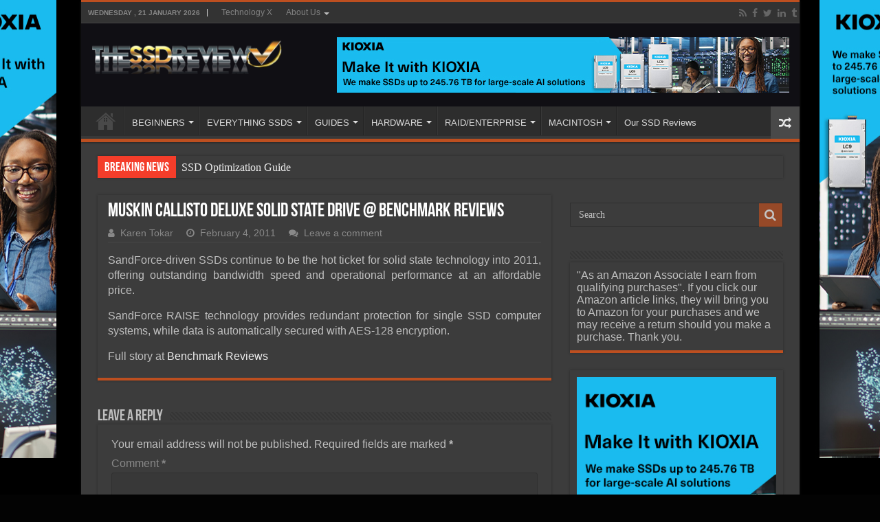

--- FILE ---
content_type: text/html; charset=UTF-8
request_url: https://www.thessdreview.com/daily-news/affiliate-news/muskin-callisto-deluxe-solid-state-drive-benchmark-reviews/
body_size: 17496
content:
<!DOCTYPE html>
<html lang="en-US" prefix="og: http://ogp.me/ns#">
<head>
<meta charset="UTF-8"/>
<link rel="pingback" href="https://www.thessdreview.com/xmlrpc.php"/>
<meta property="og:title" content="Muskin Callisto Deluxe Solid State Drive @ Benchmark Reviews - The SSD Review"/>
<meta property="og:type" content="article"/>
<meta property="og:description" content="SandForce-driven SSDs continue to be the hot ticket for solid state technology into 2011, offering o"/>
<meta property="og:url" content="https://www.thessdreview.com/daily-news/affiliate-news/muskin-callisto-deluxe-solid-state-drive-benchmark-reviews/"/>
<meta property="og:site_name" content="The SSD Review"/>
<meta property="og:image" content="https://www.thessdreview.com/wp-content/uploads/2011/02/Muskin-Callisto-Deluxe-SSD-Splash1.jpg"/>
<meta name='robots' content='index, follow, max-image-preview:large, max-snippet:-1, max-video-preview:-1'/>
<script data-no-defer="1" data-ezscrex="false" data-cfasync="false" data-pagespeed-no-defer data-cookieconsent="ignore">var ctPublicFunctions={"_ajax_nonce":"50a7896163","_rest_nonce":"22c1a3a9c1","_ajax_url":"\/wp-admin\/admin-ajax.php","_rest_url":"https:\/\/www.thessdreview.com\/wp-json\/","data__cookies_type":"none","data__ajax_type":"rest","data__bot_detector_enabled":"1","data__frontend_data_log_enabled":1,"cookiePrefix":"","wprocket_detected":false,"host_url":"www.thessdreview.com","text__ee_click_to_select":"Click to select the whole data","text__ee_original_email":"The complete one is","text__ee_got_it":"Got it","text__ee_blocked":"Blocked","text__ee_cannot_connect":"Cannot connect","text__ee_cannot_decode":"Can not decode email. Unknown reason","text__ee_email_decoder":"CleanTalk email decoder","text__ee_wait_for_decoding":"The magic is on the way!","text__ee_decoding_process":"Please wait a few seconds while we decode the contact data."}</script>
<script data-no-defer="1" data-ezscrex="false" data-cfasync="false" data-pagespeed-no-defer data-cookieconsent="ignore">var ctPublic={"_ajax_nonce":"50a7896163","settings__forms__check_internal":"0","settings__forms__check_external":"0","settings__forms__force_protection":"0","settings__forms__search_test":"1","settings__forms__wc_add_to_cart":"0","settings__data__bot_detector_enabled":"1","settings__sfw__anti_crawler":0,"blog_home":"https:\/\/www.thessdreview.com\/","pixel__setting":"3","pixel__enabled":true,"pixel__url":null,"data__email_check_before_post":"1","data__email_check_exist_post":"1","data__cookies_type":"none","data__key_is_ok":true,"data__visible_fields_required":true,"wl_brandname":"Anti-Spam by CleanTalk","wl_brandname_short":"CleanTalk","ct_checkjs_key":"77dec904344393ad0f9a56a5b628062a2c081fbaf41b703d36829a406e94595c","emailEncoderPassKey":"0e0f5ec2e6f05f4465f0a5c1ffccea27","bot_detector_forms_excluded":"W10=","advancedCacheExists":true,"varnishCacheExists":false,"wc_ajax_add_to_cart":true}</script>
<meta property="og:title" content="Muskin Callisto Deluxe Solid State Drive @ Benchmark Reviews"/>
<meta property="og:description" content="SandForce-driven SSDs continue to be the hot ticket for solid state technology into 2011, offering outstanding bandwidth speed and operational performance at an"/>
<meta property="og:image" content="https://www.thessdreview.com/wp-content/uploads/2011/02/Muskin-Callisto-Deluxe-SSD-Splash1.jpg"/>
<meta property="og:image:width" content="600"/>
<meta property="og:image:height" content="520"/>
<meta property="og:type" content="article"/>
<meta property="og:article:published_time" content="2011-02-04 20:25:18"/>
<meta property="og:article:modified_time" content="2011-02-04 20:25:18"/>
<meta name="twitter:card" content="summary">
<meta name="twitter:title" content="Muskin Callisto Deluxe Solid State Drive @ Benchmark Reviews"/>
<meta name="twitter:description" content="SandForce-driven SSDs continue to be the hot ticket for solid state technology into 2011, offering outstanding bandwidth speed and operational performance at an"/>
<meta name="twitter:image" content="https://www.thessdreview.com/wp-content/uploads/2011/02/Muskin-Callisto-Deluxe-SSD-Splash1.jpg"/>
<meta name="author" content="Karen Tokar"/>
<title>Muskin Callisto Deluxe Solid State Drive @ Benchmark Reviews | The SSD Review</title>
<meta name="description" content="SandForce-driven SSDs continue to be the hot ticket for solid state technology into 2011, offering outstanding bandwidth speed and operational performance"/>
<link rel="canonical" href="https://www.thessdreview.com/daily-news/affiliate-news/muskin-callisto-deluxe-solid-state-drive-benchmark-reviews/"/>
<meta property="og:url" content="https://www.thessdreview.com/daily-news/affiliate-news/muskin-callisto-deluxe-solid-state-drive-benchmark-reviews/"/>
<meta property="og:site_name" content="The SSD Review"/>
<meta property="article:publisher" content="https://www.facebook.com/TheSSDReview"/>
<meta property="article:published_time" content="2011-02-05T01:25:18+00:00"/>
<meta property="og:image" content="https://www.thessdreview.com/wp-content/uploads/2011/02/Muskin-Callisto-Deluxe-SSD-Splash1.jpg"/>
<meta property="og:image:width" content="600"/>
<meta property="og:image:height" content="520"/>
<meta property="og:image:type" content="image/jpeg"/>
<meta name="author" content="Karen Tokar"/>
<meta name="twitter:creator" content="@TheSSDReview"/>
<meta name="twitter:site" content="@TheSSDReview"/>
<meta name="twitter:label1" content="Written by"/>
<meta name="twitter:data1" content="Karen Tokar"/>
<script type="application/ld+json" class="yoast-schema-graph">{"@context":"https://schema.org","@graph":[{"@type":"Article","@id":"https://www.thessdreview.com/daily-news/affiliate-news/muskin-callisto-deluxe-solid-state-drive-benchmark-reviews/#article","isPartOf":{"@id":"https://www.thessdreview.com/daily-news/affiliate-news/muskin-callisto-deluxe-solid-state-drive-benchmark-reviews/"},"author":{"name":"Karen Tokar","@id":"https://www.thessdreview.com/#/schema/person/e9d8861e635c1129b88e5ba28b4573de"},"headline":"Muskin Callisto Deluxe Solid State Drive @ Benchmark Reviews","datePublished":"2011-02-05T01:25:18+00:00","mainEntityOfPage":{"@id":"https://www.thessdreview.com/daily-news/affiliate-news/muskin-callisto-deluxe-solid-state-drive-benchmark-reviews/"},"wordCount":56,"commentCount":0,"publisher":{"@id":"https://www.thessdreview.com/#organization"},"image":{"@id":"https://www.thessdreview.com/daily-news/affiliate-news/muskin-callisto-deluxe-solid-state-drive-benchmark-reviews/#primaryimage"},"thumbnailUrl":"https://www.thessdreview.com/wp-content/uploads/2011/02/Muskin-Callisto-Deluxe-SSD-Splash1.jpg","articleSection":["Affiliate News"],"inLanguage":"en-US","potentialAction":[{"@type":"CommentAction","name":"Comment","target":["https://www.thessdreview.com/daily-news/affiliate-news/muskin-callisto-deluxe-solid-state-drive-benchmark-reviews/#respond"]}]},{"@type":"WebPage","@id":"https://www.thessdreview.com/daily-news/affiliate-news/muskin-callisto-deluxe-solid-state-drive-benchmark-reviews/","url":"https://www.thessdreview.com/daily-news/affiliate-news/muskin-callisto-deluxe-solid-state-drive-benchmark-reviews/","name":"Muskin Callisto Deluxe Solid State Drive @ Benchmark Reviews | The SSD Review","isPartOf":{"@id":"https://www.thessdreview.com/#website"},"primaryImageOfPage":{"@id":"https://www.thessdreview.com/daily-news/affiliate-news/muskin-callisto-deluxe-solid-state-drive-benchmark-reviews/#primaryimage"},"image":{"@id":"https://www.thessdreview.com/daily-news/affiliate-news/muskin-callisto-deluxe-solid-state-drive-benchmark-reviews/#primaryimage"},"thumbnailUrl":"https://www.thessdreview.com/wp-content/uploads/2011/02/Muskin-Callisto-Deluxe-SSD-Splash1.jpg","datePublished":"2011-02-05T01:25:18+00:00","description":"SandForce-driven SSDs continue to be the hot ticket for solid state technology into 2011, offering outstanding bandwidth speed and operational performance","breadcrumb":{"@id":"https://www.thessdreview.com/daily-news/affiliate-news/muskin-callisto-deluxe-solid-state-drive-benchmark-reviews/#breadcrumb"},"inLanguage":"en-US","potentialAction":[{"@type":"ReadAction","target":["https://www.thessdreview.com/daily-news/affiliate-news/muskin-callisto-deluxe-solid-state-drive-benchmark-reviews/"]}]},{"@type":"ImageObject","inLanguage":"en-US","@id":"https://www.thessdreview.com/daily-news/affiliate-news/muskin-callisto-deluxe-solid-state-drive-benchmark-reviews/#primaryimage","url":"https://www.thessdreview.com/wp-content/uploads/2011/02/Muskin-Callisto-Deluxe-SSD-Splash1.jpg","contentUrl":"https://www.thessdreview.com/wp-content/uploads/2011/02/Muskin-Callisto-Deluxe-SSD-Splash1.jpg","width":600,"height":520},{"@type":"BreadcrumbList","@id":"https://www.thessdreview.com/daily-news/affiliate-news/muskin-callisto-deluxe-solid-state-drive-benchmark-reviews/#breadcrumb","itemListElement":[{"@type":"ListItem","position":1,"name":"Home","item":"https://www.thessdreview.com/"},{"@type":"ListItem","position":2,"name":"Muskin Callisto Deluxe Solid State Drive @ Benchmark Reviews"}]},{"@type":"WebSite","@id":"https://www.thessdreview.com/#website","url":"https://www.thessdreview.com/","name":"The SSD Review","description":"The Worlds Dedicated SSD Education and Review Resource |","publisher":{"@id":"https://www.thessdreview.com/#organization"},"potentialAction":[{"@type":"SearchAction","target":{"@type":"EntryPoint","urlTemplate":"https://www.thessdreview.com/?s={search_term_string}"},"query-input":{"@type":"PropertyValueSpecification","valueRequired":true,"valueName":"search_term_string"}}],"inLanguage":"en-US"},{"@type":"Organization","@id":"https://www.thessdreview.com/#organization","name":"The SSD Review","url":"https://www.thessdreview.com/","logo":{"@type":"ImageObject","inLanguage":"en-US","@id":"https://www.thessdreview.com/#/schema/logo/image/","url":"https://www.thessdreview.com/wp-content/uploads/2020/06/favicon.ico","contentUrl":"https://www.thessdreview.com/wp-content/uploads/2020/06/favicon.ico","width":64,"height":64,"caption":"The SSD Review"},"image":{"@id":"https://www.thessdreview.com/#/schema/logo/image/"},"sameAs":["https://www.facebook.com/TheSSDReview","https://x.com/TheSSDReview"]},{"@type":"Person","@id":"https://www.thessdreview.com/#/schema/person/e9d8861e635c1129b88e5ba28b4573de","name":"Karen Tokar","image":{"@type":"ImageObject","inLanguage":"en-US","@id":"https://www.thessdreview.com/#/schema/person/image/","url":"https://secure.gravatar.com/avatar/2a3cfded97eb67c465dd6c1a3d149777f75ff949e7d6c2e62e93fac38237f54f?s=96&d=mm&r=g","contentUrl":"https://secure.gravatar.com/avatar/2a3cfded97eb67c465dd6c1a3d149777f75ff949e7d6c2e62e93fac38237f54f?s=96&d=mm&r=g","caption":"Karen Tokar"},"description":"Believe it or not my interest in computers started before most of my generation even knew what one was. It was that interest and a move to Goose Bay, Labrador that began what would turn out to be a major turning point after the purchase of my first computer. The rest is history as they say.","sameAs":["https://www.thessdreview.com"],"url":"https://www.thessdreview.com/author/karen-tokar/"}]}</script>
<link rel='dns-prefetch' href='//fd.cleantalk.org'/>
<link rel="alternate" type="application/rss+xml" title="The SSD Review &raquo; Feed" href="https://www.thessdreview.com/feed/"/>
<link rel="alternate" type="application/rss+xml" title="The SSD Review &raquo; Comments Feed" href="https://www.thessdreview.com/comments/feed/"/>
<link rel="alternate" type="application/rss+xml" title="The SSD Review &raquo; Muskin Callisto Deluxe Solid State Drive @ Benchmark Reviews Comments Feed" href="https://www.thessdreview.com/daily-news/affiliate-news/muskin-callisto-deluxe-solid-state-drive-benchmark-reviews/feed/"/>
<link rel="alternate" title="oEmbed (JSON)" type="application/json+oembed" href="https://www.thessdreview.com/wp-json/oembed/1.0/embed?url=https%3A%2F%2Fwww.thessdreview.com%2Fdaily-news%2Faffiliate-news%2Fmuskin-callisto-deluxe-solid-state-drive-benchmark-reviews%2F"/>
<link rel="alternate" title="oEmbed (XML)" type="text/xml+oembed" href="https://www.thessdreview.com/wp-json/oembed/1.0/embed?url=https%3A%2F%2Fwww.thessdreview.com%2Fdaily-news%2Faffiliate-news%2Fmuskin-callisto-deluxe-solid-state-drive-benchmark-reviews%2F&#038;format=xml"/>
<style id='wp-img-auto-sizes-contain-inline-css'>img:is([sizes=auto i],[sizes^="auto," i]){contain-intrinsic-size:3000px 1500px}</style>
<style id='classic-theme-styles-inline-css'>.wp-block-button__link{color:#ffffff;background-color:#32373c;border-radius:9999px;
box-shadow:none;text-decoration:none;
padding:calc(0.667em + 2px) calc(1.333em + 2px);font-size:1.125em;}
.wp-block-file__button{background:#32373c;color:#ffffff;text-decoration:none;}</style>
<link rel="stylesheet" type="text/css" href="//www.thessdreview.com/wp-content/cache/wpfc-minified/86p26zx4/hqe8k.css" media="all"/>
<link rel="https://api.w.org/" href="https://www.thessdreview.com/wp-json/"/><link rel="alternate" title="JSON" type="application/json" href="https://www.thessdreview.com/wp-json/wp/v2/posts/9770"/>
<style media="screen">.g{margin:0px;padding:0px;overflow:hidden;line-height:1;zoom:1;}
.g img{height:auto;}
.g-col{position:relative;float:left;}
.g-col:first-child{margin-left:0;}
.g-col:last-child{margin-right:0;}
@media only screen and (max-width: 480px) {
.g-col, .g-dyn, .g-single{width:100%;margin-left:0;margin-right:0;}
}</style>
<style media="screen">#review-box .review-item h5,	#review-box.review-percentage .review-item h5{font-size:16px;}
#review-box .review-short-summary, #review-box .review-short-summary p{font-size:16px;}
#review-box .review-final-score h4{font-size:16px;}
.user-rate-wrap, #review-box strong{font-size:16px;}</style>
<link rel="shortcut icon" href="https://www.thessdreview.com/wp-content/uploads/2013/10/favicon1.ico" title="Favicon"/>
<!--[if IE 9]><link rel="stylesheet" type="text/css" media="all" href="https://www.thessdreview.com/wp-content/themes/sahifa/css/ie9.css"/><![endif]-->
<!--[if IE 8]><link rel="stylesheet" type="text/css" media="all" href="https://www.thessdreview.com/wp-content/themes/sahifa/css/ie8.css"/><![endif]-->
<!--[if IE 7]><link rel="stylesheet" type="text/css" media="all" href="https://www.thessdreview.com/wp-content/themes/sahifa/css/ie7.css"/><![endif]-->
<meta http-equiv="X-UA-Compatible" content="IE=edge,chrome=1"/>
<meta name="viewport" content="width=1045"/>
<style media="screen">body{font-family:Arial, Helvetica, sans-serif;font-size:16px;}
#main-nav,
.cat-box-content, #sidebar .widget-container,
.post-listing, #commentform{border-bottom-color:#bd4f20;}
.search-block .search-button, #topcontrol,
#main-nav ul li.current-menu-item a,
#main-nav ul li.current-menu-item a:hover,
#main-nav ul li.current_page_parent a,
#main-nav ul li.current_page_parent a:hover,
#main-nav ul li.current-menu-parent a,
#main-nav ul li.current-menu-parent a:hover,
#main-nav ul li.current-page-ancestor a,
#main-nav ul li.current-page-ancestor a:hover,
.pagination span.current, .share-post span.share-text, .flex-control-paging li a.flex-active, .ei-slider-thumbs li.ei-slider-element, .review-percentage .review-item span span, .review-final-score, .button, a.button, a.more-link, #main-content input[type="submit"],
.form-submit #submit,
#login-form .login-button,
.widget-feedburner .feedburner-subscribe, input[type="submit"],
#buddypress button,
#buddypress a.button,
#buddypress input[type=submit],
#buddypress input[type=reset],
#buddypress ul.button-nav li a,
#buddypress div.generic-button a,
#buddypress .comment-reply-link,
#buddypress div.item-list-tabs ul li a span,
#buddypress div.item-list-tabs ul li.selected a,
#buddypress div.item-list-tabs ul li.current a,
#buddypress #members-directory-form div.item-list-tabs ul li.selected span,
#members-list-options a.selected,
#groups-list-options a.selected,
body.dark-skin #buddypress div.item-list-tabs ul li a span,
body.dark-skin #buddypress div.item-list-tabs ul li.selected a,
body.dark-skin #buddypress div.item-list-tabs ul li.current a,
body.dark-skin #members-list-options a.selected,
body.dark-skin #groups-list-options a.selected,
.search-block-large .search-button, #featured-posts .flex-next:hover,
#featured-posts .flex-prev:hover,
a.tie-cart span.shooping-count, .woocommerce span.onsale, .woocommerce-page span.onsale , .woocommerce .widget_price_filter .ui-slider .ui-slider-handle, .woocommerce-page .widget_price_filter .ui-slider .ui-slider-handle, #check-also-close,
a.post-slideshow-next, a.post-slideshow-prev, .widget_price_filter .ui-slider .ui-slider-handle, .quantity .minus:hover, .quantity .plus:hover, .mejs-container .mejs-controls .mejs-time-rail .mejs-time-current, #reading-position-indicator{background-color:#bd4f20;}::-webkit-scrollbar-thumb{background-color:#bd4f20 !important;}
#theme-footer,
#theme-header,
.top-nav ul li.current-menu-item:before, #main-nav .menu-sub-content ,
#main-nav ul ul,
#check-also-box{border-top-color:#bd4f20;}
.search-block:after{border-right-color:#bd4f20;}
body.rtl .search-block:after{border-left-color:#bd4f20;}
#main-nav ul > li.menu-item-has-children:hover > a:after,
#main-nav ul > li.mega-menu:hover > a:after{border-color:transparent transparent #bd4f20;}
.widget.timeline-posts li a:hover, .widget.timeline-posts li a:hover span.tie-date{color:#bd4f20;}
.widget.timeline-posts li a:hover span.tie-date:before{background:#bd4f20;border-color:#bd4f20;}
#order_review,
#order_review_heading{border-color:#bd4f20;}
body{background-color:#030303 !important;background-image:url('https://www.thessdreview.com/wp-content/uploads/2025/10/LC9_webskin.jpg') !important;background-repeat:no-repeat !important;background-attachment:fixed !important;background-position:center center !important;}
.top-nav ul li a:hover, .top-nav ul li:hover > a, .top-nav ul :hover > a , .top-nav ul li.current-menu-item a{color:;}
#theme-header{background-color:#100f14 !important;}
#ssdForm{width:660px!Important;}
.entry img.alignright{margin:5px 0 5px 10px!Important;}
.entry img.alignleft{margin:5px 10px 5px 0!Important;}
#ssdFilter input#ssdName{height:30px!Important;}
div.post-inner{max-width:630px !important;margin:0 auto;padding:10px 0;width:630px !important;}
img.aligncenter, img.alignright, img.alignleft{border:none;padding:0;}
.entry p{padding-top:5px;padding-bottom:5px;}
.post a:hover{text-decoration:none;border-bottom:1px dashed #FFCC99;font-style:italic;}
.amzntextpin{color:#60CC93 !important;}
.cat-box .entry{font-size:14px;text-align:justify;}
.post-listing p{text-align:justify;}
img.size-full.alignnone, img.size-large.alignnone{margin-right:0 !important;margin-left:0 !important;width:auto !important;}
iframe[src*="youtube.com/embed"]{height:320px!important;}
.archive-box .entry a.more-link{display:none;}
body.dark-skin .page-link{background:#E18F31;}
.page-link a{color:#DDD;padding:5px 6px;background:#D04809;}
.page-link{margin:15px 0 0;padding:10px;font-style:normal;font-weight:bold;font-size:18px;color:#1E2343;}
.page-link a:hover{background:#1E2343;}
.post-thumbnail{padding:2px;background-color:#fff;}
.entry p{margin-bottom:5px;}
body.dark-skin .entry table tr:nth-child(odd){background:#ddd;color:#000;}
body.dark-skin .entry table tr:nth-child(even){background:#b3b3b3;color:#000;}</style>
<link rel="icon" href="https://www.thessdreview.com/wp-content/uploads/2020/06/cropped-SSD-Logo-2-32x32.jpg" sizes="32x32"/>
<link rel="icon" href="https://www.thessdreview.com/wp-content/uploads/2020/06/cropped-SSD-Logo-2-192x192.jpg" sizes="192x192"/>
<link rel="apple-touch-icon" href="https://www.thessdreview.com/wp-content/uploads/2020/06/cropped-SSD-Logo-2-180x180.jpg"/>
<meta name="msapplication-TileImage" content="https://www.thessdreview.com/wp-content/uploads/2020/06/cropped-SSD-Logo-2-270x270.jpg"/>
<style id='global-styles-inline-css'>:root{--wp--preset--aspect-ratio--square:1;--wp--preset--aspect-ratio--4-3:4/3;--wp--preset--aspect-ratio--3-4:3/4;--wp--preset--aspect-ratio--3-2:3/2;--wp--preset--aspect-ratio--2-3:2/3;--wp--preset--aspect-ratio--16-9:16/9;--wp--preset--aspect-ratio--9-16:9/16;--wp--preset--color--black:#000000;--wp--preset--color--cyan-bluish-gray:#abb8c3;--wp--preset--color--white:#ffffff;--wp--preset--color--pale-pink:#f78da7;--wp--preset--color--vivid-red:#cf2e2e;--wp--preset--color--luminous-vivid-orange:#ff6900;--wp--preset--color--luminous-vivid-amber:#fcb900;--wp--preset--color--light-green-cyan:#7bdcb5;--wp--preset--color--vivid-green-cyan:#00d084;--wp--preset--color--pale-cyan-blue:#8ed1fc;--wp--preset--color--vivid-cyan-blue:#0693e3;--wp--preset--color--vivid-purple:#9b51e0;--wp--preset--gradient--vivid-cyan-blue-to-vivid-purple:linear-gradient(135deg,rgb(6,147,227) 0%,rgb(155,81,224) 100%);--wp--preset--gradient--light-green-cyan-to-vivid-green-cyan:linear-gradient(135deg,rgb(122,220,180) 0%,rgb(0,208,130) 100%);--wp--preset--gradient--luminous-vivid-amber-to-luminous-vivid-orange:linear-gradient(135deg,rgb(252,185,0) 0%,rgb(255,105,0) 100%);--wp--preset--gradient--luminous-vivid-orange-to-vivid-red:linear-gradient(135deg,rgb(255,105,0) 0%,rgb(207,46,46) 100%);--wp--preset--gradient--very-light-gray-to-cyan-bluish-gray:linear-gradient(135deg,rgb(238,238,238) 0%,rgb(169,184,195) 100%);--wp--preset--gradient--cool-to-warm-spectrum:linear-gradient(135deg,rgb(74,234,220) 0%,rgb(151,120,209) 20%,rgb(207,42,186) 40%,rgb(238,44,130) 60%,rgb(251,105,98) 80%,rgb(254,248,76) 100%);--wp--preset--gradient--blush-light-purple:linear-gradient(135deg,rgb(255,206,236) 0%,rgb(152,150,240) 100%);--wp--preset--gradient--blush-bordeaux:linear-gradient(135deg,rgb(254,205,165) 0%,rgb(254,45,45) 50%,rgb(107,0,62) 100%);--wp--preset--gradient--luminous-dusk:linear-gradient(135deg,rgb(255,203,112) 0%,rgb(199,81,192) 50%,rgb(65,88,208) 100%);--wp--preset--gradient--pale-ocean:linear-gradient(135deg,rgb(255,245,203) 0%,rgb(182,227,212) 50%,rgb(51,167,181) 100%);--wp--preset--gradient--electric-grass:linear-gradient(135deg,rgb(202,248,128) 0%,rgb(113,206,126) 100%);--wp--preset--gradient--midnight:linear-gradient(135deg,rgb(2,3,129) 0%,rgb(40,116,252) 100%);--wp--preset--font-size--small:13px;--wp--preset--font-size--medium:20px;--wp--preset--font-size--large:36px;--wp--preset--font-size--x-large:42px;--wp--preset--spacing--20:0.44rem;--wp--preset--spacing--30:0.67rem;--wp--preset--spacing--40:1rem;--wp--preset--spacing--50:1.5rem;--wp--preset--spacing--60:2.25rem;--wp--preset--spacing--70:3.38rem;--wp--preset--spacing--80:5.06rem;--wp--preset--shadow--natural:6px 6px 9px rgba(0, 0, 0, 0.2);--wp--preset--shadow--deep:12px 12px 50px rgba(0, 0, 0, 0.4);--wp--preset--shadow--sharp:6px 6px 0px rgba(0, 0, 0, 0.2);--wp--preset--shadow--outlined:6px 6px 0px -3px rgb(255, 255, 255), 6px 6px rgb(0, 0, 0);--wp--preset--shadow--crisp:6px 6px 0px rgb(0, 0, 0);}:where(.is-layout-flex){gap:0.5em;}:where(.is-layout-grid){gap:0.5em;}body .is-layout-flex{display:flex;}.is-layout-flex{flex-wrap:wrap;align-items:center;}.is-layout-flex > :is(*, div){margin:0;}body .is-layout-grid{display:grid;}.is-layout-grid > :is(*, div){margin:0;}:where(.wp-block-columns.is-layout-flex){gap:2em;}:where(.wp-block-columns.is-layout-grid){gap:2em;}:where(.wp-block-post-template.is-layout-flex){gap:1.25em;}:where(.wp-block-post-template.is-layout-grid){gap:1.25em;}.has-black-color{color:var(--wp--preset--color--black) !important;}.has-cyan-bluish-gray-color{color:var(--wp--preset--color--cyan-bluish-gray) !important;}.has-white-color{color:var(--wp--preset--color--white) !important;}.has-pale-pink-color{color:var(--wp--preset--color--pale-pink) !important;}.has-vivid-red-color{color:var(--wp--preset--color--vivid-red) !important;}.has-luminous-vivid-orange-color{color:var(--wp--preset--color--luminous-vivid-orange) !important;}.has-luminous-vivid-amber-color{color:var(--wp--preset--color--luminous-vivid-amber) !important;}.has-light-green-cyan-color{color:var(--wp--preset--color--light-green-cyan) !important;}.has-vivid-green-cyan-color{color:var(--wp--preset--color--vivid-green-cyan) !important;}.has-pale-cyan-blue-color{color:var(--wp--preset--color--pale-cyan-blue) !important;}.has-vivid-cyan-blue-color{color:var(--wp--preset--color--vivid-cyan-blue) !important;}.has-vivid-purple-color{color:var(--wp--preset--color--vivid-purple) !important;}.has-black-background-color{background-color:var(--wp--preset--color--black) !important;}.has-cyan-bluish-gray-background-color{background-color:var(--wp--preset--color--cyan-bluish-gray) !important;}.has-white-background-color{background-color:var(--wp--preset--color--white) !important;}.has-pale-pink-background-color{background-color:var(--wp--preset--color--pale-pink) !important;}.has-vivid-red-background-color{background-color:var(--wp--preset--color--vivid-red) !important;}.has-luminous-vivid-orange-background-color{background-color:var(--wp--preset--color--luminous-vivid-orange) !important;}.has-luminous-vivid-amber-background-color{background-color:var(--wp--preset--color--luminous-vivid-amber) !important;}.has-light-green-cyan-background-color{background-color:var(--wp--preset--color--light-green-cyan) !important;}.has-vivid-green-cyan-background-color{background-color:var(--wp--preset--color--vivid-green-cyan) !important;}.has-pale-cyan-blue-background-color{background-color:var(--wp--preset--color--pale-cyan-blue) !important;}.has-vivid-cyan-blue-background-color{background-color:var(--wp--preset--color--vivid-cyan-blue) !important;}.has-vivid-purple-background-color{background-color:var(--wp--preset--color--vivid-purple) !important;}.has-black-border-color{border-color:var(--wp--preset--color--black) !important;}.has-cyan-bluish-gray-border-color{border-color:var(--wp--preset--color--cyan-bluish-gray) !important;}.has-white-border-color{border-color:var(--wp--preset--color--white) !important;}.has-pale-pink-border-color{border-color:var(--wp--preset--color--pale-pink) !important;}.has-vivid-red-border-color{border-color:var(--wp--preset--color--vivid-red) !important;}.has-luminous-vivid-orange-border-color{border-color:var(--wp--preset--color--luminous-vivid-orange) !important;}.has-luminous-vivid-amber-border-color{border-color:var(--wp--preset--color--luminous-vivid-amber) !important;}.has-light-green-cyan-border-color{border-color:var(--wp--preset--color--light-green-cyan) !important;}.has-vivid-green-cyan-border-color{border-color:var(--wp--preset--color--vivid-green-cyan) !important;}.has-pale-cyan-blue-border-color{border-color:var(--wp--preset--color--pale-cyan-blue) !important;}.has-vivid-cyan-blue-border-color{border-color:var(--wp--preset--color--vivid-cyan-blue) !important;}.has-vivid-purple-border-color{border-color:var(--wp--preset--color--vivid-purple) !important;}.has-vivid-cyan-blue-to-vivid-purple-gradient-background{background:var(--wp--preset--gradient--vivid-cyan-blue-to-vivid-purple) !important;}.has-light-green-cyan-to-vivid-green-cyan-gradient-background{background:var(--wp--preset--gradient--light-green-cyan-to-vivid-green-cyan) !important;}.has-luminous-vivid-amber-to-luminous-vivid-orange-gradient-background{background:var(--wp--preset--gradient--luminous-vivid-amber-to-luminous-vivid-orange) !important;}.has-luminous-vivid-orange-to-vivid-red-gradient-background{background:var(--wp--preset--gradient--luminous-vivid-orange-to-vivid-red) !important;}.has-very-light-gray-to-cyan-bluish-gray-gradient-background{background:var(--wp--preset--gradient--very-light-gray-to-cyan-bluish-gray) !important;}.has-cool-to-warm-spectrum-gradient-background{background:var(--wp--preset--gradient--cool-to-warm-spectrum) !important;}.has-blush-light-purple-gradient-background{background:var(--wp--preset--gradient--blush-light-purple) !important;}.has-blush-bordeaux-gradient-background{background:var(--wp--preset--gradient--blush-bordeaux) !important;}.has-luminous-dusk-gradient-background{background:var(--wp--preset--gradient--luminous-dusk) !important;}.has-pale-ocean-gradient-background{background:var(--wp--preset--gradient--pale-ocean) !important;}.has-electric-grass-gradient-background{background:var(--wp--preset--gradient--electric-grass) !important;}.has-midnight-gradient-background{background:var(--wp--preset--gradient--midnight) !important;}.has-small-font-size{font-size:var(--wp--preset--font-size--small) !important;}.has-medium-font-size{font-size:var(--wp--preset--font-size--medium) !important;}.has-large-font-size{font-size:var(--wp--preset--font-size--large) !important;}.has-x-large-font-size{font-size:var(--wp--preset--font-size--x-large) !important;}</style>
<style id='core-block-supports-inline-css'></style>
<script data-wpfc-render="false">var Wpfcll={s:[],osl:0,scroll:false,i:function(){Wpfcll.ss();window.addEventListener('load',function(){let observer=new MutationObserver(mutationRecords=>{Wpfcll.osl=Wpfcll.s.length;Wpfcll.ss();if(Wpfcll.s.length > Wpfcll.osl){Wpfcll.ls(false);}});observer.observe(document.getElementsByTagName("html")[0],{childList:true,attributes:true,subtree:true,attributeFilter:["src"],attributeOldValue:false,characterDataOldValue:false});Wpfcll.ls(true);});window.addEventListener('scroll',function(){Wpfcll.scroll=true;Wpfcll.ls(false);});window.addEventListener('resize',function(){Wpfcll.scroll=true;Wpfcll.ls(false);});window.addEventListener('click',function(){Wpfcll.scroll=true;Wpfcll.ls(false);});},c:function(e,pageload){var w=document.documentElement.clientHeight || body.clientHeight;var n=0;if(pageload){n=0;}else{n=(w > 800) ? 800:200;n=Wpfcll.scroll ? 800:n;}var er=e.getBoundingClientRect();var t=0;var p=e.parentNode ? e.parentNode:false;if(typeof p.getBoundingClientRect=="undefined"){var pr=false;}else{var pr=p.getBoundingClientRect();}if(er.x==0 && er.y==0){for(var i=0;i < 10;i++){if(p){if(pr.x==0 && pr.y==0){if(p.parentNode){p=p.parentNode;}if(typeof p.getBoundingClientRect=="undefined"){pr=false;}else{pr=p.getBoundingClientRect();}}else{t=pr.top;break;}}};}else{t=er.top;}if(w - t+n > 0){return true;}return false;},r:function(e,pageload){var s=this;var oc,ot;try{oc=e.getAttribute("data-wpfc-original-src");ot=e.getAttribute("data-wpfc-original-srcset");originalsizes=e.getAttribute("data-wpfc-original-sizes");if(s.c(e,pageload)){if(oc || ot){if(e.tagName=="DIV" || e.tagName=="A" || e.tagName=="SPAN"){e.style.backgroundImage="url("+oc+")";e.removeAttribute("data-wpfc-original-src");e.removeAttribute("data-wpfc-original-srcset");e.removeAttribute("onload");}else{if(oc){e.setAttribute('src',oc);}if(ot){e.setAttribute('srcset',ot);}if(originalsizes){e.setAttribute('sizes',originalsizes);}if(e.getAttribute("alt") && e.getAttribute("alt")=="blank"){e.removeAttribute("alt");}e.removeAttribute("data-wpfc-original-src");e.removeAttribute("data-wpfc-original-srcset");e.removeAttribute("data-wpfc-original-sizes");e.removeAttribute("onload");if(e.tagName=="IFRAME"){var y="https://www.youtube.com/embed/";if(navigator.userAgent.match(/\sEdge?\/\d/i)){e.setAttribute('src',e.getAttribute("src").replace(/.+\/templates\/youtube\.html\#/,y));}e.onload=function(){if(typeof window.jQuery !="undefined"){if(jQuery.fn.fitVids){jQuery(e).parent().fitVids({customSelector:"iframe[src]"});}}var s=e.getAttribute("src").match(/templates\/youtube\.html\#(.+)/);if(s){try{var i=e.contentDocument || e.contentWindow;if(i.location.href=="about:blank"){e.setAttribute('src',y+s[1]);}}catch(err){e.setAttribute('src',y+s[1]);}}}}}}else{if(e.tagName=="NOSCRIPT"){if(typeof window.jQuery !="undefined"){if(jQuery(e).attr("data-type")=="wpfc"){e.removeAttribute("data-type");jQuery(e).after(jQuery(e).text());}}}}}}catch(error){console.log(error);console.log("==>",e);}},ss:function(){var i=Array.prototype.slice.call(document.getElementsByTagName("img"));var f=Array.prototype.slice.call(document.getElementsByTagName("iframe"));var d=Array.prototype.slice.call(document.getElementsByTagName("div"));var a=Array.prototype.slice.call(document.getElementsByTagName("a"));var s=Array.prototype.slice.call(document.getElementsByTagName("span"));var n=Array.prototype.slice.call(document.getElementsByTagName("noscript"));this.s=i.concat(f).concat(d).concat(a).concat(s).concat(n);},ls:function(pageload){var s=this;[].forEach.call(s.s,function(e,index){s.r(e,pageload);});}};document.addEventListener('DOMContentLoaded',function(){wpfci();});function wpfci(){Wpfcll.i();}</script>
</head>
<body data-rsssl=1 id="top" class="wp-singular post-template-default single single-post postid-9770 single-format-standard wp-theme-sahifa wp-child-theme-sahifa-child dark-skin lazy-enabled">
<div class="wrapper-outer">
<a href="https://americas.kioxia.com/en-us/business/news/2025/ssd-20250721-1.html?utm_source=Banner_Ads&#038;utm_medium=TheSSDReview&#038;utm_campaign=Q425_SSD_Enterprise" target="_blank" class="background-cover"></a>
<aside id="slide-out">
<div class="search-mobile"> <form method="get" id="searchform-mobile" action="https://www.thessdreview.com/"> <button class="search-button" type="submit" value="Search"><i class="fa fa-search"></i></button> <input type="text" id="s-mobile" name="s" title="Search" value="Search" onfocus="if (this.value == 'Search') {this.value = '';}" onblur="if (this.value == '') {this.value = 'Search';}" /> </form></div><div class="social-icons"> <a class="ttip-none" title="Rss" href="https://www.thessdreview.com/feed/" target="_blank"><i class="fa fa-rss"></i></a><a class="ttip-none" title="Facebook" href="https://www.facebook.com/pages/The-SSD-Review/155537374481634" target="_blank"><i class="fa fa-facebook"></i></a><a class="ttip-none" title="Twitter" href="https://twitter.com/TheSSDReview" target="_blank"><i class="fa fa-twitter"></i></a><a class="ttip-none" title="LinkedIn" href="https://www.linkedin.com/in/lestokar" target="_blank"><i class="fa fa-linkedin"></i></a><a class="ttip-none" title="Tumblr" href="https://thessdreview.tumblr.com/" target="_blank"><i class="fa fa-tumblr"></i></a></div><div id="mobile-menu"></div></aside>
<div id="wrapper" class="boxed-all">
<div class="inner-wrapper">
<header id="theme-header" class="theme-header">
<div id="top-nav" class="top-nav">
<div class="container">
<span class="today-date">Wednesday ,  21  January 2026</span>
<div class="top-menu"><ul id="menu-top-menu" class="menu"><li id="menu-item-72340" class="menu-item menu-item-type-custom menu-item-object-custom menu-item-72340"><a href="https://www.technologyx.com">Technology X</a></li> <li id="menu-item-72351" class="menu-item menu-item-type-custom menu-item-object-custom menu-item-has-children menu-item-72351"><a href="https://www.thessdreview.com/uncategorized/the-ssd-review-is-hiring/">About Us</a> <ul class="sub-menu"> <li id="menu-item-102044" class="menu-item menu-item-type-post_type menu-item-object-page menu-item-102044"><a href="https://www.thessdreview.com/our-history/">OUR HISTORY</a></li> <li id="menu-item-102052" class="menu-item menu-item-type-post_type menu-item-object-page menu-item-102052"><a href="https://www.thessdreview.com/our-mission/">OUR MISSION</a></li> <li id="menu-item-102056" class="menu-item menu-item-type-post_type menu-item-object-page menu-item-102056"><a href="https://www.thessdreview.com/review-policy-and-hardware-submission/">SUBMISSIONS</a></li> <li id="menu-item-102059" class="menu-item menu-item-type-post_type menu-item-object-page menu-item-102059"><a href="https://www.thessdreview.com/copyright/">COPYRIGHT</a></li> <li id="menu-item-102061" class="menu-item menu-item-type-post_type menu-item-object-page menu-item-102061"><a href="https://www.thessdreview.com/29060-2/">CONTACT</a></li> <li id="menu-item-102063" class="menu-item menu-item-type-post_type menu-item-object-page menu-item-102063"><a href="https://www.thessdreview.com/advertising/">ADVERTISING</a></li> <li id="menu-item-102065" class="menu-item menu-item-type-post_type menu-item-object-page menu-item-102065"><a href="https://www.thessdreview.com/nda-embargo-confidential-services/">NDA &#038; EMBARGO</a></li> <li id="menu-item-102067" class="menu-item menu-item-type-post_type menu-item-object-page menu-item-102067"><a href="https://www.thessdreview.com/disclaimer/">DISCLAIMER</a></li> <li id="menu-item-102069" class="menu-item menu-item-type-post_type menu-item-object-page menu-item-102069"><a href="https://www.thessdreview.com/our-review-policy/">REVIEW POLICY</a></li> </ul> </li> </ul></div><div class="social-icons"> <a class="ttip-none" title="Rss" href="https://www.thessdreview.com/feed/" target="_blank"><i class="fa fa-rss"></i></a><a class="ttip-none" title="Facebook" href="https://www.facebook.com/pages/The-SSD-Review/155537374481634" target="_blank"><i class="fa fa-facebook"></i></a><a class="ttip-none" title="Twitter" href="https://twitter.com/TheSSDReview" target="_blank"><i class="fa fa-twitter"></i></a><a class="ttip-none" title="LinkedIn" href="https://www.linkedin.com/in/lestokar" target="_blank"><i class="fa fa-linkedin"></i></a><a class="ttip-none" title="Tumblr" href="https://thessdreview.tumblr.com/" target="_blank"><i class="fa fa-tumblr"></i></a></div></div></div><div class="header-content">
<a id="slide-out-open" class="slide-out-open" href="#"><span></span></a>
<div class="logo"> <h2> <a title="The SSD Review" href="https://www.thessdreview.com/"> <img src="https://www.thessdreview.com/wp-content/uploads/2015/03/SSD-Review-Logo-Redo-copy24277.png" alt="The SSD Review"/><strong>The SSD Review The Worlds Dedicated SSD Education and Review Resource |</strong> </a> </h2></div><div class="e3lan e3lan-top"> <a href="https://americas.kioxia.com/en-us/business/news/2025/ssd-20250721-1.html?utm_source=Banner_Ads&utm_medium=TheSSDReview&utm_campaign=Q425_SSD_Enterprise"><img src="https://www.thessdreview.com/wp-content/uploads/2025/10/MiwK_245_76TB_for_large-scale_AI_658x81.jpg"/></a></div><div class="clear"></div></div><nav id="main-nav" class="fixed-enabled">
<div class="container">
<div class="main-menu"><ul id="menu-center-menu" class="menu"><li id="menu-item-53785" class="menu-item menu-item-type-custom menu-item-object-custom menu-item-home menu-item-has-children menu-item-53785"><a href="https://www.thessdreview.com">HOME</a> <ul class="sub-menu menu-sub-content"> <li id="menu-item-53886" class="menu-item menu-item-type-custom menu-item-object-custom menu-item-53886"><a href="https://www.thessdreview.com/daily-news/latest-buzz/the-ssd-review-is-hiring/">WE&#8217;RE HIRING</a></li> </ul> </li> <li id="menu-item-53691" class="menu-item menu-item-type-taxonomy menu-item-object-category menu-item-has-children menu-item-53691"><a href="https://www.thessdreview.com/ssd-guides/beginners-guide/">BEGINNERS</a> <ul class="sub-menu menu-sub-content"> <li id="menu-item-78306" class="menu-item menu-item-type-custom menu-item-object-custom menu-item-78306"><a href="https://www.thessdreview.com/?s=%22Learning+To+Run+With+Flash%22">LEARNING TO RUN WITH FLASH SERIES</a></li> <li id="menu-item-53694" class="menu-item menu-item-type-custom menu-item-object-custom menu-item-53694"><a href="https://www.thessdreview.com/ssd-guides/beginners-guide/ssd-types-and-form-factors-an-ssd-primer/">SSD TYPES</a></li> <li id="menu-item-53693" class="menu-item menu-item-type-custom menu-item-object-custom menu-item-53693"><a href="https://www.thessdreview.com/ssd-guides/beginners-guide/introduction-to-solid-state-drives-ssd-benefits-to-the-consumer/">SSD BENEFITS</a></li> <li id="menu-item-53695" class="menu-item menu-item-type-custom menu-item-object-custom menu-item-53695"><a href="https://www.thessdreview.com/ssd-guides/beginners-guide/ssd-components-and-make-up-an-ssd-primer/">SSD COMPONENTS</a></li> <li id="menu-item-59910" class="menu-item menu-item-type-custom menu-item-object-custom menu-item-59910"><a href="https://www.thessdreview.com/ssd-guides/buyers-guide/computer-start-up-the-single-reason-you-have-to-get-an-ssd-today/">SSD BOOT TIMES EXPLAINED</a></li> <li id="menu-item-53696" class="menu-item menu-item-type-custom menu-item-object-custom menu-item-53696"><a href="https://www.thessdreview.com/ssd-guides/beginners-guide/the-ssd-manufacturers-bluff/">PERFORMANCE &#038; PURCHASE</a></li> <li id="menu-item-53697" class="menu-item menu-item-type-custom menu-item-object-custom menu-item-53697"><a href="https://www.thessdreview.com/ssd-guides/beginners-guide/ssd-migration-or-fresh-system-installation-an-ssd-primer/">MIGRATION VS FRESH INSTALL</a></li> <li id="menu-item-53698" class="menu-item menu-item-type-custom menu-item-object-custom menu-item-53698"><a href="https://www.thessdreview.com/latest-buzz/garbage-collection-and-trim-in-ssds-explained-an-ssd-primer/">TRIM AND GARBAGE COLLECTION</a></li> </ul> </li> <li id="menu-item-53699" class="menu-item menu-item-type-taxonomy menu-item-object-category menu-item-has-children menu-item-53699"><a href="https://www.thessdreview.com/our-reviews/">EVERYTHING SSDS</a> <ul class="sub-menu menu-sub-content"> <li id="menu-item-102475" class="menu-item menu-item-type-custom menu-item-object-custom menu-item-102475"><a href="https://www.thessdreview.com/our-reviews/nvme/">NVMe</a></li> <li id="menu-item-53702" class="menu-item menu-item-type-taxonomy menu-item-object-category menu-item-53702"><a href="https://www.thessdreview.com/our-reviews/enterprise/">ENTERPRISE</a></li> <li id="menu-item-102723" class="menu-item menu-item-type-taxonomy menu-item-object-category menu-item-102723"><a href="https://www.thessdreview.com/our-reviews/cfexpress/">CFEXPRESS</a></li> <li id="menu-item-110899" class="menu-item menu-item-type-taxonomy menu-item-object-category menu-item-110899"><a title="" href="https://www.thessdreview.com/our-reviews/sd-express/">SD EXPRESS</a></li> <li id="menu-item-53701" class="menu-item menu-item-type-taxonomy menu-item-object-category menu-item-53701"><a href="https://www.thessdreview.com/our-reviews/sata-3/">SATA 3</a></li> <li id="menu-item-53709" class="menu-item menu-item-type-taxonomy menu-item-object-category menu-item-53709"><a href="https://www.thessdreview.com/our-reviews/sas/">SAS</a></li> <li id="menu-item-53706" class="menu-item menu-item-type-taxonomy menu-item-object-category menu-item-53706"><a href="https://www.thessdreview.com/our-reviews/pcie-our-reviews/">PCIE</a></li> <li id="menu-item-53704" class="menu-item menu-item-type-taxonomy menu-item-object-category menu-item-53704"><a href="https://www.thessdreview.com/our-reviews/mpci-express/">MPCIE</a></li> <li id="menu-item-53700" class="menu-item menu-item-type-taxonomy menu-item-object-category menu-item-53700"><a href="https://www.thessdreview.com/our-reviews/sata-2-our-reviews/">SATA 2</a></li> <li id="menu-item-53705" class="menu-item menu-item-type-taxonomy menu-item-object-category menu-item-53705"><a href="https://www.thessdreview.com/our-reviews/msata-our-reviews/">MSATA</a></li> <li id="menu-item-53703" class="menu-item menu-item-type-taxonomy menu-item-object-category menu-item-53703"><a href="https://www.thessdreview.com/our-reviews/hybrid/">HYBRID</a></li> <li id="menu-item-53707" class="menu-item menu-item-type-taxonomy menu-item-object-category menu-item-53707"><a href="https://www.thessdreview.com/our-reviews/usb-3-0/">USB 3.0</a></li> <li id="menu-item-68512" class="menu-item menu-item-type-taxonomy menu-item-object-category menu-item-68512"><a href="https://www.thessdreview.com/our-reviews/embedded-our-reviews/">EMBEDDED</a></li> <li id="menu-item-53708" class="menu-item menu-item-type-taxonomy menu-item-object-category menu-item-53708"><a href="https://www.thessdreview.com/our-reviews/satadimm/">SATADIMM</a></li> </ul> </li> <li id="menu-item-53721" class="menu-item menu-item-type-taxonomy menu-item-object-category menu-item-has-children menu-item-53721"><a href="https://www.thessdreview.com/ssd-guides/optimization-guides/">GUIDES</a> <ul class="sub-menu menu-sub-content"> <li id="menu-item-98448" class="menu-item menu-item-type-post_type menu-item-object-post menu-item-98448"><a href="https://www.thessdreview.com/ssd-guides/optimization-guides/the-ssd-reviewers-guide-to-ssd-optimization-2018/">THE SSD REVIEWERS GUIDE TO OPTIMIZATION</a></li> <li id="menu-item-53723" class="menu-item menu-item-type-custom menu-item-object-custom menu-item-53723"><a href="https://www.thessdreview.com/ssd-guides/optimization-guides/the-ssd-optimization-guide-ultimate-windows-8-edition/">THE SSD OPTIMIZATION GUIDE</a></li> <li id="menu-item-53745" class="menu-item menu-item-type-custom menu-item-object-custom menu-item-53745"><a href="https://www.thessdreview.com/ssd-guides/optimization-guides/system-restore-and-your-ssd/">SYSTEM RESTORE &#038; YOUR SSD</a></li> <li id="menu-item-53724" class="menu-item menu-item-type-custom menu-item-object-custom menu-item-53724"><a href="https://www.thessdreview.com/ssd-guides/optimization-guides/the-windows-7-optimization-guide/">WINDOWS 7 OPTIMIZATION</a></li> <li id="menu-item-63934" class="menu-item menu-item-type-taxonomy menu-item-object-category menu-item-63934"><a href="https://www.thessdreview.com/ssd-guides/server-build-guide/">SERVER BUILD GUIDE</a></li> <li id="menu-item-53725" class="menu-item menu-item-type-custom menu-item-object-custom menu-item-53725"><a href="https://www.thessdreview.com/ssd-guides/optimization-guides/the-vista-optimization-guide/">VISTA OPTIMIZATION</a></li> <li id="menu-item-53743" class="menu-item menu-item-type-custom menu-item-object-custom menu-item-53743"><a href="https://www.thessdreview.com/our-reviews/raid0-the-ssd-simple-to-build-and-lightning-fast/">RAID MADE EASY</a></li> </ul> </li> <li id="menu-item-53712" class="menu-item menu-item-type-taxonomy menu-item-object-category menu-item-has-children menu-item-53712"><a href="https://www.thessdreview.com/hardware/">HARDWARE</a> <ul class="sub-menu menu-sub-content"> <li id="menu-item-103131" class="menu-item menu-item-type-taxonomy menu-item-object-category menu-item-103131"><a href="https://www.thessdreview.com/hardware/portable-ssds/">PORTABLE SSDS</a></li> <li id="menu-item-54703" class="menu-item menu-item-type-taxonomy menu-item-object-category menu-item-54703"><a href="https://www.thessdreview.com/hardware/gaming/">GAMING</a></li> <li id="menu-item-53720" class="menu-item menu-item-type-taxonomy menu-item-object-category menu-item-53720"><a href="https://www.thessdreview.com/hardware/ram/">MEMORY</a></li> <li id="menu-item-53713" class="menu-item menu-item-type-taxonomy menu-item-object-category menu-item-53713"><a href="https://www.thessdreview.com/hardware/chassis-hardware/">CHASSIS</a></li> <li id="menu-item-53714" class="menu-item menu-item-type-taxonomy menu-item-object-category menu-item-53714"><a href="https://www.thessdreview.com/hardware/displays/">DISPLAYS</a></li> <li id="menu-item-53718" class="menu-item menu-item-type-taxonomy menu-item-object-category menu-item-53718"><a href="https://www.thessdreview.com/hardware/notebooks/">NOTEBOOKS</a></li> <li id="menu-item-53716" class="menu-item menu-item-type-taxonomy menu-item-object-category menu-item-53716"><a href="https://www.thessdreview.com/hardware/hard-drives/">HARD DRIVES</a></li> <li id="menu-item-53715" class="menu-item menu-item-type-taxonomy menu-item-object-category menu-item-53715"><a href="https://www.thessdreview.com/hardware/flash-drives/">FLASH DRIVES</a></li> <li id="menu-item-53719" class="menu-item menu-item-type-taxonomy menu-item-object-category menu-item-53719"><a href="https://www.thessdreview.com/hardware/peripherals/">PERIPHERALS</a></li> <li id="menu-item-53717" class="menu-item menu-item-type-taxonomy menu-item-object-category menu-item-53717"><a href="https://www.thessdreview.com/hardware/motherboards-hardware/">MOTHERBOARDS</a></li> </ul> </li> <li id="menu-item-90325" class="menu-item menu-item-type-taxonomy menu-item-object-category menu-item-has-children menu-item-90325"><a href="https://www.thessdreview.com/raid-enterprise/">RAID/ENTERPRISE</a> <ul class="sub-menu menu-sub-content"> <li id="menu-item-90328" class="menu-item menu-item-type-taxonomy menu-item-object-category menu-item-90328"><a href="https://www.thessdreview.com/raid-enterprise/enclosures/">ENCLOSURES</a></li> <li id="menu-item-90339" class="menu-item menu-item-type-taxonomy menu-item-object-category menu-item-90339"><a href="https://www.thessdreview.com/our-reviews/enterprise/">ENTERPRISE</a></li> <li id="menu-item-90337" class="menu-item menu-item-type-taxonomy menu-item-object-category menu-item-90337"><a href="https://www.thessdreview.com/hardware/peripherals/">PERIPHERALS</a></li> <li id="menu-item-90338" class="menu-item menu-item-type-taxonomy menu-item-object-category menu-item-90338"><a href="https://www.thessdreview.com/ssd-guides/raid-made-easy/">RAID MADE EASY</a></li> <li id="menu-item-90335" class="menu-item menu-item-type-taxonomy menu-item-object-category menu-item-90335"><a href="https://www.thessdreview.com/raid-enterprise/raid-cards/">RAID CARDS</a></li> <li id="menu-item-90334" class="menu-item menu-item-type-taxonomy menu-item-object-category menu-item-90334"><a href="https://www.thessdreview.com/raid-enterprise/raid-testing/">RAID TESTING</a></li> </ul> </li> <li id="menu-item-90326" class="menu-item menu-item-type-taxonomy menu-item-object-category menu-item-has-children menu-item-90326"><a href="https://www.thessdreview.com/mac/">MACINTOSH</a> <ul class="sub-menu menu-sub-content"> <li id="menu-item-90329" class="menu-item menu-item-type-taxonomy menu-item-object-category menu-item-90329"><a href="https://www.thessdreview.com/mac/macarticles/">MACARTICLES</a></li> <li id="menu-item-90330" class="menu-item menu-item-type-taxonomy menu-item-object-category menu-item-90330"><a href="https://www.thessdreview.com/mac/macreviews/">MACREVIEWS</a></li> <li id="menu-item-90331" class="menu-item menu-item-type-taxonomy menu-item-object-category menu-item-90331"><a href="https://www.thessdreview.com/mac/macsata3/">MACSATA3</a></li> <li id="menu-item-90332" class="menu-item menu-item-type-taxonomy menu-item-object-category menu-item-90332"><a href="https://www.thessdreview.com/mac/macpcie/">MACPCIE</a></li> <li id="menu-item-90327" class="menu-item menu-item-type-taxonomy menu-item-object-category menu-item-90327"><a href="https://www.thessdreview.com/mac/macupgrades/">MACUPGRADES</a></li> </ul> </li> <li id="menu-item-110898" class="menu-item menu-item-type-taxonomy menu-item-object-category menu-item-110898"><a href="https://www.thessdreview.com/our-reviews/">Our SSD Reviews</a></li> </ul></div><a href="https://www.thessdreview.com/?tierand=1" class="random-article ttip" title="Random Article"><i class="fa fa-random"></i></a></div></nav>
</header>
<div class="clear"></div><div id="breaking-news" class="breaking-news"> <span class="breaking-news-title"><i class="fa fa-bolt"></i> <span>Breaking News</span></span> <ul> <li><a href="https://www.thessdreview.com/ssd-guides/optimization-guides/the-ssd-optimization-guide-ultimate-windows-8-edition/" title="SSD Optimization Guide">SSD Optimization Guide</a></li> <li><a href="https://www.thessdreview.com/ssd-guides/beginners-guide/" title="SSD Beginners Guide">SSD Beginners Guide</a></li> <li><a href="https://www.thessdreview.com/ssd-guides/beginners-guide/ssd-types-and-form-factors-an-ssd-primer/" title="SSD Types">SSD Types</a></li> <li><a href="https://www.thessdreview.com/ssd-guides/beginners-guide/introduction-to-solid-state-drives-ssd-benefits-to-the-consumer/" title="SSD Benefits">SSD Benefits</a></li> <li><a href="https://www.thessdreview.com/ssd-guides/beginners-guide/ssd-components-and-make-up-an-ssd-primer/" title="SSD Components">SSD Components</a></li> <li><a href="https://www.thessdreview.com/ssd-guides/buyers-guide/computer-start-up-the-single-reason-you-have-to-get-an-ssd-today/" title="SSD Boot Times Explained">SSD Boot Times Explained</a></li> <li><a href="https://www.thessdreview.com/ssd-guides/beginners-guide/the-ssd-manufacturers-bluff/" title="SSD Performance and Purchase">SSD Performance and Purchase</a></li> <li><a href="https://www.thessdreview.com/ssd-guides/beginners-guide/ssd-migration-or-fresh-system-installation-an-ssd-primer/" title="SSD Migration">SSD Migration</a></li> </ul></div><div id="main-content" class="container">
<div class="content">
<article class="post-listing post-9770 post type-post status-publish format-standard has-post-thumbnail category-affiliate-news" id="the-post">
<div class="post-inner">
<h1 class="name post-title entry-title" itemprop="itemReviewed" itemscope itemtype="http://schema.org/Thing"><span itemprop="name">Muskin Callisto Deluxe Solid State Drive @ Benchmark Reviews</span></h1>
<p class="post-meta">
<span class="post-meta-author"><i class="fa fa-user"></i><a href="https://www.thessdreview.com/author/karen-tokar/" title="">Karen Tokar </a></span>
<span class="tie-date"><i class="fa fa-clock-o"></i>February 4, 2011</span>	
<span class="post-comments"><i class="fa fa-comments"></i><a href="https://www.thessdreview.com/daily-news/affiliate-news/muskin-callisto-deluxe-solid-state-drive-benchmark-reviews/#respond">Leave a comment</a></span>
</p>
<div class="clear"></div><div class="entry"> <p>SandForce-driven SSDs continue to be the hot ticket for solid state technology into 2011, offering outstanding bandwidth speed and operational performance at an affordable price.</p> <p>SandForce RAISE technology provides redundant protection for single SSD computer systems, while data is automatically secured with AES-128 encryption.</p> <p>Full story at <a href="https://benchmarkreviews.com/index.php?option=com_content&amp;task=view&amp;id=686&amp;Itemid=60">Benchmark Reviews</a></p></div><span style="display:none" class="updated">2011-02-04</span>
<div style="display:none" class="vcard author" itemprop="author" itemscope itemtype="http://schema.org/Person"><strong class="fn" itemprop="name"><a href="https://www.thessdreview.com/author/karen-tokar/" title="Posts by Karen Tokar" rel="author">Karen Tokar</a></strong></div><div class="clear"></div></div></article>
<div id="comments">
<div class="clear"></div><div id="respond" class="comment-respond">
<h3 id="reply-title" class="comment-reply-title">Leave a Reply <small><a rel="nofollow" id="cancel-comment-reply-link" href="/daily-news/affiliate-news/muskin-callisto-deluxe-solid-state-drive-benchmark-reviews/#respond" style="display:none;">Cancel reply</a></small></h3><form action="https://www.thessdreview.com/wp-comments-post.php" method="post" id="commentform" class="comment-form"><p class="comment-notes"><span id="email-notes">Your email address will not be published.</span> <span class="required-field-message">Required fields are marked <span class="required">*</span></span></p><p class="comment-form-comment"><label for="comment">Comment <span class="required">*</span></label> <textarea id="comment" name="comment" cols="45" rows="8" maxlength="65525" required></textarea></p><p class="comment-form-author"><label for="author">Name <span class="required">*</span></label> <input id="author" name="author" type="text" value="" size="30" maxlength="245" autocomplete="name" required /></p>
<p class="comment-form-email"><label for="email">Email <span class="required">*</span></label> <input id="email" name="email" type="email" value="" size="30" maxlength="100" aria-describedby="email-notes" autocomplete="email" required /></p>
<p class="comment-form-url"><label for="url">Website</label> <input id="url" name="url" type="url" value="" size="30" maxlength="200" autocomplete="url" /></p>
<p class="form-submit"><input name="submit" type="submit" id="submit" class="submit" value="Post Comment" /> <input type='hidden' name='comment_post_ID' value='9770' id='comment_post_ID' />
<input type='hidden' name='comment_parent' id='comment_parent' value='0' />
</p><input type="hidden" id="ct_checkjs_051e4e127b92f5d98d3c79b195f2b291" name="ct_checkjs" value="0" /></form></div></div></div><aside id="sidebar">
<div class="theiaStickySidebar">
<div class="search-block-large widget"> <form method="get" action="https://www.thessdreview.com/"> <button class="search-button" type="submit" value="Search"><i class="fa fa-search"></i></button> <input type="text" id="s" name="s" value="Search" onfocus="if (this.value == 'Search') {this.value = '';}" onblur="if (this.value == '') {this.value = 'Search';}" /> </form></div><div id="text-html-widget-6" class="widget text-html"><div class="widget-top"><h4> </h4><div class="stripe-line"></div></div><div class="widget-container"><div >"As an Amazon Associate I earn from qualifying purchases". If you click our Amazon article links, they will bring you to Amazon for your purchases and we may receive a return should you make a purchase. Thank you.</div><div class="clear"></div></div></div><div id="block-2" class="widget widget_block"><div class="widget-container"><a href="https://americas.kioxia.com/en-us/business/news/2025/ssd-20250721-1.html?utm_source=Banner_Ads&utm_medium=TheSSDReview&utm_campaign=Q425_SSD_Enterprise"><img decoding="async" src="https://www.thessdreview.com/wp-content/uploads/2025/10/MiwK_245_76TB_for_large-scale_AI_300x600.jpg"/></a></div></div><div id="news-pic-widget-3" class="widget news-pic"><div class="widget-top"><h4> 		</h4><div class="stripe-line"></div></div><div class="widget-container">										<div class="post-thumbnail"> <a class="ttip" title="Longsys mSSD Revolutionizes The SSD Industry &#038; Our Hands On Full Test Regimen Validates its Benefit" href="https://www.thessdreview.com/our-reviews/nvme/longsys-mssd-revolutionizes-the-ssd-industry-our-hands-on-full-test-regimen-validates-its-benefit/"><img onload="Wpfcll.r(this,true);" src="https://www.thessdreview.com/wp-content/plugins/wp-fastest-cache-premium/pro/images/blank.gif" width="110" height="75" data-wpfc-original-src="https://www.thessdreview.com/wp-content/uploads/2026/01/Longsys-Gen4-1TB-MSSD-Engineering-Sample-3-110x75.jpg" class="attachment-tie-small size-tie-small wp-post-image" alt="blank" decoding="async" /><span class="fa overlay-icon"></span></a></div><div class="post-thumbnail"> <a class="ttip" title="Micron 3610 Series Client SSD is World&#8217;s Fastest, Highest Capacity and Smallest SSD Available Today | CES 2026 Update" href="https://www.thessdreview.com/ces-2026/micron-3610-series-client-ssd-is-worlds-fastest-highest-capacity-and-smallest-ssd-available-today-ces-2026-update/"><img onload="Wpfcll.r(this,true);" src="https://www.thessdreview.com/wp-content/plugins/wp-fastest-cache-premium/pro/images/blank.gif" width="110" height="75" data-wpfc-original-src="https://www.thessdreview.com/wp-content/uploads/2026/01/20260109_092541-DeNoiseAI-standard-110x75.jpg" class="attachment-tie-small size-tie-small wp-post-image" alt="blank" decoding="async" /><span class="fa overlay-icon"></span></a></div><div class="post-thumbnail"> <a class="ttip" title="Solidigm D7-PS1010 7.68TB Data Center SSD Review &#8211; Nearing Perfection in a E1.S Form Factor" href="https://www.thessdreview.com/our-reviews/enterprise/solidigm-d7-p1010-7-68tb-data-center-ssd-review-nearing-perfection-in-a-e1-s-form-factor/"><img onload="Wpfcll.r(this,true);" src="https://www.thessdreview.com/wp-content/plugins/wp-fastest-cache-premium/pro/images/blank.gif" width="110" height="75" data-wpfc-original-src="https://www.thessdreview.com/wp-content/uploads/2026/01/Solidigm-D7-P1010-Gen5-7.68TB-Enterprise-SSD-4-110x75.jpg" class="attachment-tie-small size-tie-small wp-post-image" alt="blank" decoding="async" /><span class="fa overlay-icon"></span></a></div><div class="post-thumbnail"> <a class="ttip" title="Phison Showcases Low Power High Performing Gen5 E37T SSD along with 8TB E28 | CES 2026 Update" href="https://www.thessdreview.com/ces-2026/phison-showcases-low-power-high-performing-gen5-e37t-ssd-along-with-8tb-e28-ces-2026-update/"><img onload="Wpfcll.r(this,true);" src="https://www.thessdreview.com/wp-content/plugins/wp-fastest-cache-premium/pro/images/blank.gif" width="110" height="75" data-wpfc-original-src="https://www.thessdreview.com/wp-content/uploads/2026/01/20260108_112654_DxO-110x75.jpg" class="attachment-tie-small size-tie-small wp-post-image" alt="blank" decoding="async" /><span class="fa overlay-icon"></span></a></div><div class="post-thumbnail"> <a class="ttip" title="KIOXIA Showcases a Handheld Petabyte of Storage along with Their Newest BG7 Client SSDs | CES 2026 Update" href="https://www.thessdreview.com/ces-2026/kioxia-showcases-a-handheld-petabyte-of-storage-along-with-their-newest-bg7-client-ssds-ces-2026-update/"><img onload="Wpfcll.r(this,true);" src="https://www.thessdreview.com/wp-content/plugins/wp-fastest-cache-premium/pro/images/blank.gif" width="110" height="75" data-wpfc-original-src="https://www.thessdreview.com/wp-content/uploads/2026/01/3D1A2556_DxO-110x75.jpg" class="attachment-tie-small size-tie-small wp-post-image" alt="blank" decoding="async" /><span class="fa overlay-icon"></span></a></div><div class="post-thumbnail"> <a class="ttip" title="Lexar Announces AI Storage Products and Global Partnership with Argentina Football | CES 2026 Update" href="https://www.thessdreview.com/ces-2026/lexar-announces-ai-storage-products-and-global-partnership-with-argentina-football-ces-2026-update/"><img onload="Wpfcll.r(this,true);" src="https://www.thessdreview.com/wp-content/plugins/wp-fastest-cache-premium/pro/images/blank.gif" width="110" height="75" data-wpfc-original-src="https://www.thessdreview.com/wp-content/uploads/2026/01/3D1A2485_DxO-110x75.jpg" class="attachment-tie-small size-tie-small wp-post-image" alt="blank" decoding="async" /><span class="fa overlay-icon"></span></a></div><div class="post-thumbnail"> <a class="ttip" title="SanDisk Rebrands WD_ Black and Blue Family To Optimus Series | CES 2026 Update" href="https://www.thessdreview.com/ces-2026/sandisk-rebrands-wd_-black-and-blue-family-to-optimus-series-ces-2026-update/"><img onload="Wpfcll.r(this,true);" src="https://www.thessdreview.com/wp-content/plugins/wp-fastest-cache-premium/pro/images/blank.gif" width="110" height="75" data-wpfc-original-src="https://www.thessdreview.com/wp-content/uploads/2026/01/Screenshot-2026-01-05-093006-110x75.jpg" class="attachment-tie-small size-tie-small wp-post-image" alt="blank" decoding="async" /><span class="fa overlay-icon"></span></a></div><div class="post-thumbnail"> <a class="ttip" title="KIOXIA Introduces Their Newest BG7 Client SSD | CES 2026 Update" href="https://www.thessdreview.com/ces-2026/kioxia-introduces-their-newest-bg7-client-ssdumps-back-into-the-client-ssd-ces-2026-update/"><img onload="Wpfcll.r(this,true);" src="https://www.thessdreview.com/wp-content/plugins/wp-fastest-cache-premium/pro/images/blank.gif" width="110" height="75" data-wpfc-original-src="https://www.thessdreview.com/wp-content/uploads/2026/01/BG72-110x75.png" class="attachment-tie-small size-tie-small wp-post-image" alt="blank" decoding="async" /><span class="fa overlay-icon"></span></a></div><div class="post-thumbnail"> <a class="ttip" title="Samsung P9 Express 256GB microSD Express Card Review &#8211; A Performance Value Compromise" href="https://www.thessdreview.com/our-reviews/sd-express/samsung-p9-express-256gb-microsd-express-card-review-a-performance-value-compromise/"><img onload="Wpfcll.r(this,true);" src="https://www.thessdreview.com/wp-content/plugins/wp-fastest-cache-premium/pro/images/blank.gif" width="110" height="75" data-wpfc-original-src="https://www.thessdreview.com/wp-content/uploads/2025/12/3D1A2009_DxO-110x75.jpg" class="attachment-tie-small size-tie-small wp-post-image" alt="blank" decoding="async" /><span class="fa overlay-icon"></span></a></div><div class="post-thumbnail"> <a class="ttip" title="Corsair MP700 Micro Gen5 SSD Review &#8211; Could this Be The Worlds Fastest &#038; Most Compact SSD?" href="https://www.thessdreview.com/our-reviews/corsair-mp700-micro-gen5-ssd-review-could-this-be-the-worlds-fastest-most-compact-ssd/"><img onload="Wpfcll.r(this,true);" src="https://www.thessdreview.com/wp-content/plugins/wp-fastest-cache-premium/pro/images/blank.gif" width="110" height="75" data-wpfc-original-src="https://www.thessdreview.com/wp-content/uploads/2025/10/Corsair-MP7000-Micro-Gen5-4TB-SSD-7-1-110x75.jpg" class="attachment-tie-small size-tie-small wp-post-image" alt="blank" decoding="async" /><span class="fa overlay-icon"></span></a></div><div class="post-thumbnail"> <a class="ttip" title="Corsair MP700 Pro XT Gen5 2TB SSD Review &#8211; Phison&#8217;s E28 Controller Features Low Power and Top Speeds" href="https://www.thessdreview.com/our-reviews/nvme/corsair-mp700-pro-xt-gen5-2tb-ssd-review/"><img onload="Wpfcll.r(this,true);" src="https://www.thessdreview.com/wp-content/plugins/wp-fastest-cache-premium/pro/images/blank.gif" width="110" height="75" data-wpfc-original-src="https://www.thessdreview.com/wp-content/uploads/2025/10/Corsair-MP700-Pro-XT-Gen5-2TB-SSD-2-110x75.jpg" class="attachment-tie-small size-tie-small wp-post-image" alt="blank" decoding="async" /><span class="fa overlay-icon"></span></a></div><div class="post-thumbnail"> <a class="ttip" title="Lexar Professional CFexpress Type-A 4.0 2TB Memory Card Review &#8211; Sony Lovers Finally Get Twice the Speed &#038; Capacity in Type-A" href="https://www.thessdreview.com/our-reviews/cfexpress/lexar-professional-cfexpress-type-a-4-0-2tb-memory-card-review-sony-lovers-finally-get-twice-the-speed-capacity-in-type-a/"><img onload="Wpfcll.r(this,true);" src="https://www.thessdreview.com/wp-content/plugins/wp-fastest-cache-premium/pro/images/blank.gif" width="110" height="75" data-wpfc-original-src="https://www.thessdreview.com/wp-content/uploads/2025/10/Lexar-Professional-Silver-CFExpress-4.0-Type-A-2TB-Memory-Card-9-110x75.jpg" class="attachment-tie-small size-tie-small wp-post-image" alt="blank" decoding="async" /><span class="fa overlay-icon"></span></a></div><div class="clear"></div></div></div></div></aside>	<div class="clear"></div></div><div class="clear"></div><div class="footer-bottom">
<div class="container">
<div class="alignright"></div><div class="social-icons"> <a class="ttip-none" title="Rss" href="https://www.thessdreview.com/feed/" target="_blank"><i class="fa fa-rss"></i></a><a class="ttip-none" title="Facebook" href="https://www.facebook.com/pages/The-SSD-Review/155537374481634" target="_blank"><i class="fa fa-facebook"></i></a><a class="ttip-none" title="Twitter" href="https://twitter.com/TheSSDReview" target="_blank"><i class="fa fa-twitter"></i></a><a class="ttip-none" title="LinkedIn" href="https://www.linkedin.com/in/lestokar" target="_blank"><i class="fa fa-linkedin"></i></a><a class="ttip-none" title="Tumblr" href="https://thessdreview.tumblr.com/" target="_blank"><i class="fa fa-tumblr"></i></a></div><div class="alignleft"> © 2007-2025 Essentially Tech Media All Rights Reserved.</div><div class="clear"></div></div></div></div></div></div><div id="topcontrol" class="fa fa-angle-up" title="Scroll To Top"></div><div id="fb-root"></div><div id="reading-position-indicator"></div><script>var taqyeem={"ajaxurl":"https://www.thessdreview.com/wp-admin/admin-ajax.php" , "your_rating":"Your Rating:"};</script>
<script>setTimeout(function(){var ct_input_name="ct_checkjs_051e4e127b92f5d98d3c79b195f2b291";if(document.getElementById(ct_input_name)!==null){var ct_input_value=document.getElementById(ct_input_name).value;document.getElementById(ct_input_name).value=document.getElementById(ct_input_name).value.replace(ct_input_value, '77dec904344393ad0f9a56a5b628062a2c081fbaf41b703d36829a406e94595c');}}, 1000);</script>
<script id="adrotate-clicker-js-extra">var click_object={"ajax_url":"https://www.thessdreview.com/wp-admin/admin-ajax.php"};
//# sourceURL=adrotate-clicker-js-extra</script>
<script id="contact-form-7-js-before">var wpcf7={
"api": {
"root": "https:\/\/www.thessdreview.com\/wp-json\/",
"namespace": "contact-form-7\/v1"
}};
//# sourceURL=contact-form-7-js-before</script>
<script id="get_flovidy_urls-js-extra">var myAjax={"ajax_url":"https://www.thessdreview.com/wp-admin/admin-ajax.php"};
//# sourceURL=get_flovidy_urls-js-extra</script>
<script id="tie-scripts-js-extra">var tie={"mobile_menu_active":"true","mobile_menu_top":"true","lightbox_all":"true","lightbox_gallery":"true","woocommerce_lightbox":"yes","lightbox_skin":"metro-black","lightbox_thumb":"vertical","lightbox_arrows":"true","sticky_sidebar":"1","is_singular":"1","reading_indicator":"true","lang_no_results":"No Results","lang_results_found":"Results Found"};
//# sourceURL=tie-scripts-js-extra</script>
<script id="wp-statistics-tracker-js-extra">var WP_Statistics_Tracker_Object={"requestUrl":"https://www.thessdreview.com/wp-json/wp-statistics/v2","ajaxUrl":"https://www.thessdreview.com/wp-admin/admin-ajax.php","hitParams":{"wp_statistics_hit":1,"source_type":"post","source_id":9770,"search_query":"","signature":"3bbc6295387ca09406338a6ae855688b","endpoint":"hit"},"option":{"dntEnabled":"","bypassAdBlockers":"","consentIntegration":{"name":null,"status":[]},"isPreview":false,"userOnline":false,"trackAnonymously":false,"isWpConsentApiActive":false,"consentLevel":""},"isLegacyEventLoaded":"","customEventAjaxUrl":"https://www.thessdreview.com/wp-admin/admin-ajax.php?action=wp_statistics_custom_event&nonce=2d99f36a99","onlineParams":{"wp_statistics_hit":1,"source_type":"post","source_id":9770,"search_query":"","signature":"3bbc6295387ca09406338a6ae855688b","action":"wp_statistics_online_check"},"jsCheckTime":"60000"};
//# sourceURL=wp-statistics-tracker-js-extra</script>
<script src='//www.thessdreview.com/wp-content/cache/wpfc-minified/795h0iml/hqe8k.js'></script>
<script src="https://fd.cleantalk.org/ct-bot-detector-wrapper.js" id="ct_bot_detector-js" defer="defer" data-wp-strategy="defer"></script>
<script src='//www.thessdreview.com/wp-content/cache/wpfc-minified/2ctrnb68/hqe8k.js'></script>
<!--[if IE]><script>jQuery(document).ready(function (){ jQuery(".menu-item").has("ul").children("a").attr("aria-haspopup", "true");});</script><![endif]-->
<!--[if lt IE 9]><script src="//www.thessdreview.com/wp-content/cache/wpfc-minified/86t8amfx/hqe8k.js"></script><![endif]-->
<!--[if lt IE 9]><script src="//www.thessdreview.com/wp-content/cache/wpfc-minified/sfu5wy0/hqe8k.js"></script><![endif]-->
<script type="speculationrules">{"prefetch":[{"source":"document","where":{"and":[{"href_matches":"/*"},{"not":{"href_matches":["/wp-*.php","/wp-admin/*","/wp-content/uploads/*","/wp-content/*","/wp-content/plugins/*","/wp-content/themes/sahifa-child/*","/wp-content/themes/sahifa/*","/*\\?(.+)"]}},{"not":{"selector_matches":"a[rel~=\"nofollow\"]"}},{"not":{"selector_matches":".no-prefetch, .no-prefetch a"}}]},"eagerness":"conservative"}]}</script>
<script src='//www.thessdreview.com/wp-content/cache/wpfc-minified/ke08p3hy/hqe8k.js'></script>
<script id="wp-i18n-js-after">wp.i18n.setLocaleData({ 'text direction\u0004ltr': [ 'ltr' ] });
//# sourceURL=wp-i18n-js-after</script>
<script defer src='//www.thessdreview.com/wp-content/cache/wpfc-minified/203as25/hqe8o.js'></script>
<script>(function jqIsReady_530(){if(typeof jQuery==="undefined"){setTimeout(jqIsReady_530, 100);}else{
jQuery(document).ready(function(){
jQuery('#breaking-news ul').innerFade({animationType: 'slide', speed: 1312 , timeout: 7367});
});}})();</script>
<script>(function (){
const calculateParentDistance=(child, parent)=> {
let count=0;
let currentElement=child;
while (currentElement&&currentElement!==parent){
currentElement=currentElement.parentNode;
count++;
}
if(!currentElement){
return -1;
}
return count;
}
const isMatchingClass=(linkRule, href, classes, ids)=> {
return classes.includes(linkRule.value)
}
const isMatchingId=(linkRule, href, classes, ids)=> {
return ids.includes(linkRule.value)
}
const isMatchingDomain=(linkRule, href, classes, ids)=> {
if(!URL.canParse(href)){
return false
}
const url=new URL(href)
const host=url.host
const hostsToMatch=[host]
if(host.startsWith('www.')){
hostsToMatch.push(host.substring(4))
}else{
hostsToMatch.push('www.' + host)
}
return hostsToMatch.includes(linkRule.value)
}
const isMatchingExtension=(linkRule, href, classes, ids)=> {
if(!URL.canParse(href)){
return false
}
const url=new URL(href)
return url.pathname.endsWith('.' + linkRule.value)
}
const isMatchingSubdirectory=(linkRule, href, classes, ids)=> {
if(!URL.canParse(href)){
return false
}
const url=new URL(href)
return url.pathname.startsWith('/' + linkRule.value + '/')
}
const isMatchingProtocol=(linkRule, href, classes, ids)=> {
if(!URL.canParse(href)){
return false
}
const url=new URL(href)
return url.protocol===linkRule.value + ':'
}
const isMatchingExternal=(linkRule, href, classes, ids)=> {
if(!URL.canParse(href)||!URL.canParse(document.location.href)){
return false
}
const matchingProtocols=['http:', 'https:']
const siteUrl=new URL(document.location.href)
const linkUrl=new URL(href)
return matchingProtocols.includes(linkUrl.protocol)&&siteUrl.host!==linkUrl.host
}
const isMatch=(linkRule, href, classes, ids)=> {
switch (linkRule.type){
case 'class':
return isMatchingClass(linkRule, href, classes, ids)
case 'id':
return isMatchingId(linkRule, href, classes, ids)
case 'domain':
return isMatchingDomain(linkRule, href, classes, ids)
case 'extension':
return isMatchingExtension(linkRule, href, classes, ids)
case 'subdirectory':
return isMatchingSubdirectory(linkRule, href, classes, ids)
case 'protocol':
return isMatchingProtocol(linkRule, href, classes, ids)
case 'external':
return isMatchingExternal(linkRule, href, classes, ids)
default:
return false;
}}
const track=(element)=> {
const href=element.href ?? null
const classes=Array.from(element.classList)
const ids=[element.id]
const linkRules=[{"type":"extension","value":"pdf"},{"type":"extension","value":"zip"},{"type":"protocol","value":"mailto"},{"type":"protocol","value":"tel"}]
if(linkRules.length===0){
return
}
linkRules.forEach((linkRule)=> {
if(linkRule.type!=='id'){
return;
}
const matchingAncestor=element.closest('#' + linkRule.value)
if(!matchingAncestor||matchingAncestor.matches('html, body')){
return;
}
const depth=calculateParentDistance(element, matchingAncestor)
if(depth < 7){
ids.push(linkRule.value)
}});
linkRules.forEach((linkRule)=> {
if(linkRule.type!=='class'){
return;
}
const matchingAncestor=element.closest('.' + linkRule.value)
if(!matchingAncestor||matchingAncestor.matches('html, body')){
return;
}
const depth=calculateParentDistance(element, matchingAncestor)
if(depth < 7){
classes.push(linkRule.value)
}});
const hasMatch=linkRules.some((linkRule)=> {
return isMatch(linkRule, href, classes, ids)
})
if(!hasMatch){
return
}
const url="https://www.thessdreview.com/wp-content/plugins/independent-analytics/iawp-click-endpoint.php";
const body={
href: href,
classes: classes.join(' '),
ids: ids.join(' '),
...{"payload":{"resource":"singular","singular_id":9770,"page":1},"signature":"5dce3c1fe4ce26b4c055944149b17f52"}};
if(navigator.sendBeacon){
let blob=new Blob([JSON.stringify(body)], {
type: "application/json"
});
navigator.sendBeacon(url, blob);
}else{
const xhr=new XMLHttpRequest();
xhr.open("POST", url, true);
xhr.setRequestHeader("Content-Type", "application/json;charset=UTF-8");
xhr.send(JSON.stringify(body))
}}
document.addEventListener('mousedown', function (event){
if(navigator.webdriver||/bot|crawler|spider|crawling|semrushbot|chrome-lighthouse/i.test(navigator.userAgent)){
return;
}
const element=event.target.closest('a')
if(!element){
return
}
const isPro=false
if(!isPro){
return
}
if(event.button===0){
return
}
track(element)
})
document.addEventListener('click', function (event){
if(navigator.webdriver||/bot|crawler|spider|crawling|semrushbot|chrome-lighthouse/i.test(navigator.userAgent)){
return;
}
const element=event.target.closest('a, button, input[type="submit"], input[type="button"]')
if(!element){
return
}
const isPro=false
if(!isPro){
return
}
track(element)
})
document.addEventListener('play', function (event){
if(navigator.webdriver||/bot|crawler|spider|crawling|semrushbot|chrome-lighthouse/i.test(navigator.userAgent)){
return;
}
const element=event.target.closest('audio, video')
if(!element){
return
}
const isPro=false
if(!isPro){
return
}
track(element)
}, true)
document.addEventListener("DOMContentLoaded", function (e){
if(document.hasOwnProperty("visibilityState")&&document.visibilityState==="prerender"){
return;
}
if(navigator.webdriver||/bot|crawler|spider|crawling|semrushbot|chrome-lighthouse/i.test(navigator.userAgent)){
return;
}
let referrer_url=null;
if(typeof document.referrer==='string'&&document.referrer.length > 0){
referrer_url=document.referrer;
}
const params=location.search.slice(1).split('&').reduce((acc, s)=> {
const [k, v]=s.split('=');
return Object.assign(acc, {[k]: v});
}, {});
const url="https://www.thessdreview.com/wp-json/iawp/search";
const body={
referrer_url,
utm_source: params.utm_source,
utm_medium: params.utm_medium,
utm_campaign: params.utm_campaign,
utm_term: params.utm_term,
utm_content: params.utm_content,
gclid: params.gclid,
...{"payload":{"resource":"singular","singular_id":9770,"page":1},"signature":"5dce3c1fe4ce26b4c055944149b17f52"}};
if(navigator.sendBeacon){
let blob=new Blob([JSON.stringify(body)], {
type: "application/json"
});
navigator.sendBeacon(url, blob);
}else{
const xhr=new XMLHttpRequest();
xhr.open("POST", url, true);
xhr.setRequestHeader("Content-Type", "application/json;charset=UTF-8");
xhr.send(JSON.stringify(body))
}});
})();</script>
</body>
</html><!-- WP Fastest Cache file was created in 0.207 seconds, on January 21, 2026 @ 12:05 am -->